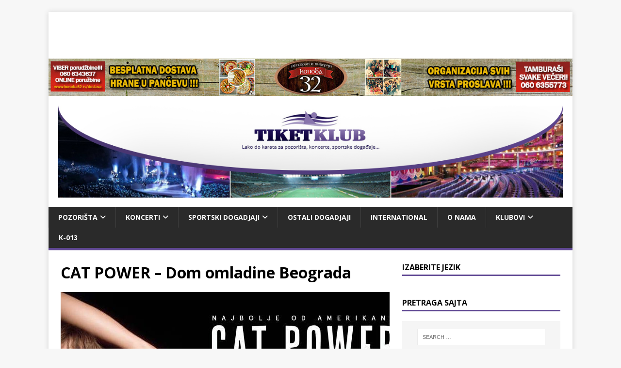

--- FILE ---
content_type: text/html; charset=UTF-8
request_url: https://www.tiketklub.com/koncerti/dom-omladine/cat-power-dom-omladine-beograda/
body_size: 13158
content:
<!DOCTYPE html>
<html class="no-js" lang="en-US">
<head>
<meta charset="UTF-8">
<meta name="viewport" content="width=device-width, initial-scale=1.0">
<link rel="profile" href="https://gmpg.org/xfn/11" />

<title>CAT POWER &#8211; Dom omladine Beograda</title>
<meta name='robots' content='max-image-preview:large' />
	<style>img:is([sizes="auto" i], [sizes^="auto," i]) { contain-intrinsic-size: 3000px 1500px }</style>
	<link rel='dns-prefetch' href='//fonts.googleapis.com' />
<link rel="alternate" type="application/rss+xml" title=" &raquo; Feed" href="https://www.tiketklub.com/feed/" />
<script type="text/javascript">
/* <![CDATA[ */
window._wpemojiSettings = {"baseUrl":"https:\/\/s.w.org\/images\/core\/emoji\/16.0.1\/72x72\/","ext":".png","svgUrl":"https:\/\/s.w.org\/images\/core\/emoji\/16.0.1\/svg\/","svgExt":".svg","source":{"concatemoji":"https:\/\/www.tiketklub.com\/wp-includes\/js\/wp-emoji-release.min.js?ver=d6dcbf41e12b1789bd4f9b678a9d797f"}};
/*! This file is auto-generated */
!function(s,n){var o,i,e;function c(e){try{var t={supportTests:e,timestamp:(new Date).valueOf()};sessionStorage.setItem(o,JSON.stringify(t))}catch(e){}}function p(e,t,n){e.clearRect(0,0,e.canvas.width,e.canvas.height),e.fillText(t,0,0);var t=new Uint32Array(e.getImageData(0,0,e.canvas.width,e.canvas.height).data),a=(e.clearRect(0,0,e.canvas.width,e.canvas.height),e.fillText(n,0,0),new Uint32Array(e.getImageData(0,0,e.canvas.width,e.canvas.height).data));return t.every(function(e,t){return e===a[t]})}function u(e,t){e.clearRect(0,0,e.canvas.width,e.canvas.height),e.fillText(t,0,0);for(var n=e.getImageData(16,16,1,1),a=0;a<n.data.length;a++)if(0!==n.data[a])return!1;return!0}function f(e,t,n,a){switch(t){case"flag":return n(e,"\ud83c\udff3\ufe0f\u200d\u26a7\ufe0f","\ud83c\udff3\ufe0f\u200b\u26a7\ufe0f")?!1:!n(e,"\ud83c\udde8\ud83c\uddf6","\ud83c\udde8\u200b\ud83c\uddf6")&&!n(e,"\ud83c\udff4\udb40\udc67\udb40\udc62\udb40\udc65\udb40\udc6e\udb40\udc67\udb40\udc7f","\ud83c\udff4\u200b\udb40\udc67\u200b\udb40\udc62\u200b\udb40\udc65\u200b\udb40\udc6e\u200b\udb40\udc67\u200b\udb40\udc7f");case"emoji":return!a(e,"\ud83e\udedf")}return!1}function g(e,t,n,a){var r="undefined"!=typeof WorkerGlobalScope&&self instanceof WorkerGlobalScope?new OffscreenCanvas(300,150):s.createElement("canvas"),o=r.getContext("2d",{willReadFrequently:!0}),i=(o.textBaseline="top",o.font="600 32px Arial",{});return e.forEach(function(e){i[e]=t(o,e,n,a)}),i}function t(e){var t=s.createElement("script");t.src=e,t.defer=!0,s.head.appendChild(t)}"undefined"!=typeof Promise&&(o="wpEmojiSettingsSupports",i=["flag","emoji"],n.supports={everything:!0,everythingExceptFlag:!0},e=new Promise(function(e){s.addEventListener("DOMContentLoaded",e,{once:!0})}),new Promise(function(t){var n=function(){try{var e=JSON.parse(sessionStorage.getItem(o));if("object"==typeof e&&"number"==typeof e.timestamp&&(new Date).valueOf()<e.timestamp+604800&&"object"==typeof e.supportTests)return e.supportTests}catch(e){}return null}();if(!n){if("undefined"!=typeof Worker&&"undefined"!=typeof OffscreenCanvas&&"undefined"!=typeof URL&&URL.createObjectURL&&"undefined"!=typeof Blob)try{var e="postMessage("+g.toString()+"("+[JSON.stringify(i),f.toString(),p.toString(),u.toString()].join(",")+"));",a=new Blob([e],{type:"text/javascript"}),r=new Worker(URL.createObjectURL(a),{name:"wpTestEmojiSupports"});return void(r.onmessage=function(e){c(n=e.data),r.terminate(),t(n)})}catch(e){}c(n=g(i,f,p,u))}t(n)}).then(function(e){for(var t in e)n.supports[t]=e[t],n.supports.everything=n.supports.everything&&n.supports[t],"flag"!==t&&(n.supports.everythingExceptFlag=n.supports.everythingExceptFlag&&n.supports[t]);n.supports.everythingExceptFlag=n.supports.everythingExceptFlag&&!n.supports.flag,n.DOMReady=!1,n.readyCallback=function(){n.DOMReady=!0}}).then(function(){return e}).then(function(){var e;n.supports.everything||(n.readyCallback(),(e=n.source||{}).concatemoji?t(e.concatemoji):e.wpemoji&&e.twemoji&&(t(e.twemoji),t(e.wpemoji)))}))}((window,document),window._wpemojiSettings);
/* ]]> */
</script>
		
	<style id='wp-emoji-styles-inline-css' type='text/css'>

	img.wp-smiley, img.emoji {
		display: inline !important;
		border: none !important;
		box-shadow: none !important;
		height: 1em !important;
		width: 1em !important;
		margin: 0 0.07em !important;
		vertical-align: -0.1em !important;
		background: none !important;
		padding: 0 !important;
	}
</style>
<link rel='stylesheet' id='wp-block-library-css' href='https://www.tiketklub.com/wp-includes/css/dist/block-library/style.min.css?ver=d6dcbf41e12b1789bd4f9b678a9d797f' type='text/css' media='all' />
<style id='classic-theme-styles-inline-css' type='text/css'>
/*! This file is auto-generated */
.wp-block-button__link{color:#fff;background-color:#32373c;border-radius:9999px;box-shadow:none;text-decoration:none;padding:calc(.667em + 2px) calc(1.333em + 2px);font-size:1.125em}.wp-block-file__button{background:#32373c;color:#fff;text-decoration:none}
</style>
<style id='global-styles-inline-css' type='text/css'>
:root{--wp--preset--aspect-ratio--square: 1;--wp--preset--aspect-ratio--4-3: 4/3;--wp--preset--aspect-ratio--3-4: 3/4;--wp--preset--aspect-ratio--3-2: 3/2;--wp--preset--aspect-ratio--2-3: 2/3;--wp--preset--aspect-ratio--16-9: 16/9;--wp--preset--aspect-ratio--9-16: 9/16;--wp--preset--color--black: #000000;--wp--preset--color--cyan-bluish-gray: #abb8c3;--wp--preset--color--white: #ffffff;--wp--preset--color--pale-pink: #f78da7;--wp--preset--color--vivid-red: #cf2e2e;--wp--preset--color--luminous-vivid-orange: #ff6900;--wp--preset--color--luminous-vivid-amber: #fcb900;--wp--preset--color--light-green-cyan: #7bdcb5;--wp--preset--color--vivid-green-cyan: #00d084;--wp--preset--color--pale-cyan-blue: #8ed1fc;--wp--preset--color--vivid-cyan-blue: #0693e3;--wp--preset--color--vivid-purple: #9b51e0;--wp--preset--gradient--vivid-cyan-blue-to-vivid-purple: linear-gradient(135deg,rgba(6,147,227,1) 0%,rgb(155,81,224) 100%);--wp--preset--gradient--light-green-cyan-to-vivid-green-cyan: linear-gradient(135deg,rgb(122,220,180) 0%,rgb(0,208,130) 100%);--wp--preset--gradient--luminous-vivid-amber-to-luminous-vivid-orange: linear-gradient(135deg,rgba(252,185,0,1) 0%,rgba(255,105,0,1) 100%);--wp--preset--gradient--luminous-vivid-orange-to-vivid-red: linear-gradient(135deg,rgba(255,105,0,1) 0%,rgb(207,46,46) 100%);--wp--preset--gradient--very-light-gray-to-cyan-bluish-gray: linear-gradient(135deg,rgb(238,238,238) 0%,rgb(169,184,195) 100%);--wp--preset--gradient--cool-to-warm-spectrum: linear-gradient(135deg,rgb(74,234,220) 0%,rgb(151,120,209) 20%,rgb(207,42,186) 40%,rgb(238,44,130) 60%,rgb(251,105,98) 80%,rgb(254,248,76) 100%);--wp--preset--gradient--blush-light-purple: linear-gradient(135deg,rgb(255,206,236) 0%,rgb(152,150,240) 100%);--wp--preset--gradient--blush-bordeaux: linear-gradient(135deg,rgb(254,205,165) 0%,rgb(254,45,45) 50%,rgb(107,0,62) 100%);--wp--preset--gradient--luminous-dusk: linear-gradient(135deg,rgb(255,203,112) 0%,rgb(199,81,192) 50%,rgb(65,88,208) 100%);--wp--preset--gradient--pale-ocean: linear-gradient(135deg,rgb(255,245,203) 0%,rgb(182,227,212) 50%,rgb(51,167,181) 100%);--wp--preset--gradient--electric-grass: linear-gradient(135deg,rgb(202,248,128) 0%,rgb(113,206,126) 100%);--wp--preset--gradient--midnight: linear-gradient(135deg,rgb(2,3,129) 0%,rgb(40,116,252) 100%);--wp--preset--font-size--small: 13px;--wp--preset--font-size--medium: 20px;--wp--preset--font-size--large: 36px;--wp--preset--font-size--x-large: 42px;--wp--preset--spacing--20: 0.44rem;--wp--preset--spacing--30: 0.67rem;--wp--preset--spacing--40: 1rem;--wp--preset--spacing--50: 1.5rem;--wp--preset--spacing--60: 2.25rem;--wp--preset--spacing--70: 3.38rem;--wp--preset--spacing--80: 5.06rem;--wp--preset--shadow--natural: 6px 6px 9px rgba(0, 0, 0, 0.2);--wp--preset--shadow--deep: 12px 12px 50px rgba(0, 0, 0, 0.4);--wp--preset--shadow--sharp: 6px 6px 0px rgba(0, 0, 0, 0.2);--wp--preset--shadow--outlined: 6px 6px 0px -3px rgba(255, 255, 255, 1), 6px 6px rgba(0, 0, 0, 1);--wp--preset--shadow--crisp: 6px 6px 0px rgba(0, 0, 0, 1);}:where(.is-layout-flex){gap: 0.5em;}:where(.is-layout-grid){gap: 0.5em;}body .is-layout-flex{display: flex;}.is-layout-flex{flex-wrap: wrap;align-items: center;}.is-layout-flex > :is(*, div){margin: 0;}body .is-layout-grid{display: grid;}.is-layout-grid > :is(*, div){margin: 0;}:where(.wp-block-columns.is-layout-flex){gap: 2em;}:where(.wp-block-columns.is-layout-grid){gap: 2em;}:where(.wp-block-post-template.is-layout-flex){gap: 1.25em;}:where(.wp-block-post-template.is-layout-grid){gap: 1.25em;}.has-black-color{color: var(--wp--preset--color--black) !important;}.has-cyan-bluish-gray-color{color: var(--wp--preset--color--cyan-bluish-gray) !important;}.has-white-color{color: var(--wp--preset--color--white) !important;}.has-pale-pink-color{color: var(--wp--preset--color--pale-pink) !important;}.has-vivid-red-color{color: var(--wp--preset--color--vivid-red) !important;}.has-luminous-vivid-orange-color{color: var(--wp--preset--color--luminous-vivid-orange) !important;}.has-luminous-vivid-amber-color{color: var(--wp--preset--color--luminous-vivid-amber) !important;}.has-light-green-cyan-color{color: var(--wp--preset--color--light-green-cyan) !important;}.has-vivid-green-cyan-color{color: var(--wp--preset--color--vivid-green-cyan) !important;}.has-pale-cyan-blue-color{color: var(--wp--preset--color--pale-cyan-blue) !important;}.has-vivid-cyan-blue-color{color: var(--wp--preset--color--vivid-cyan-blue) !important;}.has-vivid-purple-color{color: var(--wp--preset--color--vivid-purple) !important;}.has-black-background-color{background-color: var(--wp--preset--color--black) !important;}.has-cyan-bluish-gray-background-color{background-color: var(--wp--preset--color--cyan-bluish-gray) !important;}.has-white-background-color{background-color: var(--wp--preset--color--white) !important;}.has-pale-pink-background-color{background-color: var(--wp--preset--color--pale-pink) !important;}.has-vivid-red-background-color{background-color: var(--wp--preset--color--vivid-red) !important;}.has-luminous-vivid-orange-background-color{background-color: var(--wp--preset--color--luminous-vivid-orange) !important;}.has-luminous-vivid-amber-background-color{background-color: var(--wp--preset--color--luminous-vivid-amber) !important;}.has-light-green-cyan-background-color{background-color: var(--wp--preset--color--light-green-cyan) !important;}.has-vivid-green-cyan-background-color{background-color: var(--wp--preset--color--vivid-green-cyan) !important;}.has-pale-cyan-blue-background-color{background-color: var(--wp--preset--color--pale-cyan-blue) !important;}.has-vivid-cyan-blue-background-color{background-color: var(--wp--preset--color--vivid-cyan-blue) !important;}.has-vivid-purple-background-color{background-color: var(--wp--preset--color--vivid-purple) !important;}.has-black-border-color{border-color: var(--wp--preset--color--black) !important;}.has-cyan-bluish-gray-border-color{border-color: var(--wp--preset--color--cyan-bluish-gray) !important;}.has-white-border-color{border-color: var(--wp--preset--color--white) !important;}.has-pale-pink-border-color{border-color: var(--wp--preset--color--pale-pink) !important;}.has-vivid-red-border-color{border-color: var(--wp--preset--color--vivid-red) !important;}.has-luminous-vivid-orange-border-color{border-color: var(--wp--preset--color--luminous-vivid-orange) !important;}.has-luminous-vivid-amber-border-color{border-color: var(--wp--preset--color--luminous-vivid-amber) !important;}.has-light-green-cyan-border-color{border-color: var(--wp--preset--color--light-green-cyan) !important;}.has-vivid-green-cyan-border-color{border-color: var(--wp--preset--color--vivid-green-cyan) !important;}.has-pale-cyan-blue-border-color{border-color: var(--wp--preset--color--pale-cyan-blue) !important;}.has-vivid-cyan-blue-border-color{border-color: var(--wp--preset--color--vivid-cyan-blue) !important;}.has-vivid-purple-border-color{border-color: var(--wp--preset--color--vivid-purple) !important;}.has-vivid-cyan-blue-to-vivid-purple-gradient-background{background: var(--wp--preset--gradient--vivid-cyan-blue-to-vivid-purple) !important;}.has-light-green-cyan-to-vivid-green-cyan-gradient-background{background: var(--wp--preset--gradient--light-green-cyan-to-vivid-green-cyan) !important;}.has-luminous-vivid-amber-to-luminous-vivid-orange-gradient-background{background: var(--wp--preset--gradient--luminous-vivid-amber-to-luminous-vivid-orange) !important;}.has-luminous-vivid-orange-to-vivid-red-gradient-background{background: var(--wp--preset--gradient--luminous-vivid-orange-to-vivid-red) !important;}.has-very-light-gray-to-cyan-bluish-gray-gradient-background{background: var(--wp--preset--gradient--very-light-gray-to-cyan-bluish-gray) !important;}.has-cool-to-warm-spectrum-gradient-background{background: var(--wp--preset--gradient--cool-to-warm-spectrum) !important;}.has-blush-light-purple-gradient-background{background: var(--wp--preset--gradient--blush-light-purple) !important;}.has-blush-bordeaux-gradient-background{background: var(--wp--preset--gradient--blush-bordeaux) !important;}.has-luminous-dusk-gradient-background{background: var(--wp--preset--gradient--luminous-dusk) !important;}.has-pale-ocean-gradient-background{background: var(--wp--preset--gradient--pale-ocean) !important;}.has-electric-grass-gradient-background{background: var(--wp--preset--gradient--electric-grass) !important;}.has-midnight-gradient-background{background: var(--wp--preset--gradient--midnight) !important;}.has-small-font-size{font-size: var(--wp--preset--font-size--small) !important;}.has-medium-font-size{font-size: var(--wp--preset--font-size--medium) !important;}.has-large-font-size{font-size: var(--wp--preset--font-size--large) !important;}.has-x-large-font-size{font-size: var(--wp--preset--font-size--x-large) !important;}
:where(.wp-block-post-template.is-layout-flex){gap: 1.25em;}:where(.wp-block-post-template.is-layout-grid){gap: 1.25em;}
:where(.wp-block-columns.is-layout-flex){gap: 2em;}:where(.wp-block-columns.is-layout-grid){gap: 2em;}
:root :where(.wp-block-pullquote){font-size: 1.5em;line-height: 1.6;}
</style>
<link rel='stylesheet' id='contact-form-7-css' href='https://www.tiketklub.com/wp-content/plugins/contact-form-7/includes/css/styles.css?ver=6.1.1' type='text/css' media='all' />
<link rel='stylesheet' id='mh-magazine-lite-css' href='https://www.tiketklub.com/wp-content/themes/mh-magazine-lite/style.css?ver=d6dcbf41e12b1789bd4f9b678a9d797f' type='text/css' media='all' />
<link rel='stylesheet' id='bootstrap-customized-css' href='https://www.tiketklub.com/wp-content/themes/tiketklub/css/bootstrap-customized-grid-only.css?ver=d6dcbf41e12b1789bd4f9b678a9d797f' type='text/css' media='all' />
<link rel='stylesheet' id='child-style-css' href='https://www.tiketklub.com/wp-content/themes/tiketklub/style.css?ver=1.0.0' type='text/css' media='all' />
<link rel='stylesheet' id='mh-google-fonts-css' href='https://fonts.googleapis.com/css?family=Open+Sans:400,400italic,700,600' type='text/css' media='all' />
<link rel='stylesheet' id='mh-font-awesome-css' href='https://www.tiketklub.com/wp-content/themes/mh-magazine-lite/includes/font-awesome.min.css' type='text/css' media='all' />
<link rel='stylesheet' id='wp-paginate-css' href='https://www.tiketklub.com/wp-content/plugins/wp-paginate/css/wp-paginate.css?ver=2.2.4' type='text/css' media='screen' />
<script type="text/javascript" src="https://www.tiketklub.com/wp-includes/js/jquery/jquery.min.js?ver=3.7.1" id="jquery-core-js"></script>
<script type="text/javascript" src="https://www.tiketklub.com/wp-includes/js/jquery/jquery-migrate.min.js?ver=3.4.1" id="jquery-migrate-js"></script>
<script type="text/javascript" id="mh-scripts-js-extra">
/* <![CDATA[ */
var mh_magazine = {"text":{"toggle_menu":"Toggle Menu"}};
/* ]]> */
</script>
<script type="text/javascript" src="https://www.tiketklub.com/wp-content/themes/mh-magazine-lite/js/scripts.js?ver=2.10.0" id="mh-scripts-js"></script>
<link rel="https://api.w.org/" href="https://www.tiketklub.com/wp-json/" /><link rel="alternate" title="JSON" type="application/json" href="https://www.tiketklub.com/wp-json/wp/v2/posts/18093" /><link rel="canonical" href="https://www.tiketklub.com/koncerti/dom-omladine/cat-power-dom-omladine-beograda/" />
<link rel="alternate" title="oEmbed (JSON)" type="application/json+oembed" href="https://www.tiketklub.com/wp-json/oembed/1.0/embed?url=https%3A%2F%2Fwww.tiketklub.com%2Fkoncerti%2Fdom-omladine%2Fcat-power-dom-omladine-beograda%2F" />
<link rel="alternate" title="oEmbed (XML)" type="text/xml+oembed" href="https://www.tiketklub.com/wp-json/oembed/1.0/embed?url=https%3A%2F%2Fwww.tiketklub.com%2Fkoncerti%2Fdom-omladine%2Fcat-power-dom-omladine-beograda%2F&#038;format=xml" />

		<!-- GA Google Analytics @ https://m0n.co/ga -->
		<script type="text/javascript">
			var _gaq = _gaq || [];
			_gaq.push(['_setAccount', 'UA-18165066-4']);
			_gaq.push(['_trackPageview']);
			(function() {
				var ga = document.createElement('script'); ga.type = 'text/javascript'; ga.async = true;
				ga.src = ('https:' == document.location.protocol ? 'https://ssl' : 'http://www') + '.google-analytics.com/ga.js';
				var s = document.getElementsByTagName('script')[0]; s.parentNode.insertBefore(ga, s);
			})();
		</script>

	<!--[if lt IE 9]>
<script src="https://www.tiketklub.com/wp-content/themes/mh-magazine-lite/js/css3-mediaqueries.js"></script>
<![endif]-->
		<style type="text/css" id="wp-custom-css">
			.banner-below-slider {
	padding:0;
}

.textwidget .row {
	margin-left: 0;
    margin-right: 0;
}		</style>
		<script async src="https://pagead2.googlesyndication.com/pagead/js/adsbygoogle.js?client=ca-pub-8633243057019605" crossorigin="anonymous"></script>
</head>
<body data-rsssl=1 id="mh-mobile" class="wp-singular post-template-default single single-post postid-18093 single-format-standard wp-custom-logo wp-theme-mh-magazine-lite wp-child-theme-tiketklub mh-right-sb" itemscope="itemscope" itemtype="http://schema.org/WebPage">
<div class="mh-container mh-container-outer">
<div class="mh-header-mobile-nav clearfix"></div>
<header class="mh-header" itemscope="itemscope" itemtype="http://schema.org/WPHeader">
	<div class="mh-container mh-container-inner mh-row clearfix">
		<div class="mh-custom-header clearfix">
        <div style="text-align: center;">
            <!-- TiketKlub - Top banner -->
            <ins class="adsbygoogle"
                style="display:inline-block;width:728px;height:90px"
                data-ad-client="ca-pub-8633243057019605"
                data-ad-slot="6966432174"></ins>
            <script>
                (adsbygoogle = window.adsbygoogle || []).push({});
            </script>
        </div>
<img class="mh-header-image" src="https://www.tiketklub.com/wp-content/uploads/2017/10/baner2017tiketklub.jpg" height="85" width="1200" usemap="#image-map" alt="" />

            <map name="image-map">
                <area target="_blank" alt="Konoba 32 - Besplatna dostava hrane u Pancevu" title="Konoba 32 - Besplatna dostava hrane u Pancevu" href="http://www.konoba32.rs/dostava" coords="0,0,327,76" shape="rect">
                <area target="_blank" alt="Restoran i picerija Konoba 32" title="Restoran i picerija Konoba 32" href="http://www.konoba32.rs" coords="757,2,330,76" shape="rect">
                <area target="_blank" alt="Konoba 32 - Proslave i ketering" title="Konoba 32 - Proslave i ketering" href="http://www.konoba32.rs/proslave-i-ketering/" coords="759,1,1080,74" shape="rect">
            </map>
            <div class="mh-site-identity">
<div class="mh-site-logo" role="banner" itemscope="itemscope" itemtype="http://schema.org/Brand">
<a href="https://www.tiketklub.com/" class="custom-logo-link" rel="home"><img width="1200" height="220" src="https://www.tiketklub.com/wp-content/uploads/2017/10/banner.jpg" class="custom-logo" alt="TiketKlub - LAKO DO KARATA ZA POZORIŠTA, KONCERTE, SPORTSKA DEŠAVANJA" decoding="async" fetchpriority="high" srcset="https://www.tiketklub.com/wp-content/uploads/2017/10/banner.jpg 1200w, https://www.tiketklub.com/wp-content/uploads/2017/10/banner-300x55.jpg 300w, https://www.tiketklub.com/wp-content/uploads/2017/10/banner-768x141.jpg 768w, https://www.tiketklub.com/wp-content/uploads/2017/10/banner-1024x188.jpg 1024w" sizes="(max-width: 1200px) 100vw, 1200px" /></a></div>
</div>
</div>
	</div>
	<div class="mobile-header-img">
		<img src="https://www.tiketklub.com/wp-content/themes/tiketklub/img/banner-mobile.jpg" alt="Tiket Klub">
	</div>
	<div class="mh-main-nav-wrap">
		<nav class="mh-navigation mh-main-nav mh-container mh-container-inner clearfix" itemscope="itemscope" itemtype="http://schema.org/SiteNavigationElement">
			<div class="menu-glavni-meni-container"><ul id="menu-glavni-meni" class="menu"><li id="menu-item-908" class="menu-item menu-item-type-taxonomy menu-item-object-category menu-item-has-children menu-item-908"><a href="https://www.tiketklub.com/pozorista/">Pozorišta</a>
<ul class="sub-menu">
	<li id="menu-item-469" class="menu-item menu-item-type-taxonomy menu-item-object-category menu-item-has-children menu-item-469"><a href="https://www.tiketklub.com/repertoar-je-ovde/">Repertoar</a>
	<ul class="sub-menu">
		<li id="menu-item-25124" class="menu-item menu-item-type-taxonomy menu-item-object-category menu-item-25124"><a href="https://www.tiketklub.com/repertoar-je-ovde/teatar-na-brdu/">Teatar na Brdu</a></li>
		<li id="menu-item-581" class="menu-item menu-item-type-taxonomy menu-item-object-category menu-item-581"><a href="https://www.tiketklub.com/repertoar-je-ovde/dvorana-doma-sindikata-repertoar-je-ovde/">Dvorana doma sindikata &#8211; Mts dvorana</a></li>
		<li id="menu-item-479" class="menu-item menu-item-type-taxonomy menu-item-object-category menu-item-479"><a href="https://www.tiketklub.com/repertoar-je-ovde/narodno-pozoriste/">Narodno pozorište</a></li>
		<li id="menu-item-470" class="menu-item menu-item-type-taxonomy menu-item-object-category menu-item-470"><a href="https://www.tiketklub.com/repertoar-je-ovde/atelje-212/">Atelje 212</a></li>
		<li id="menu-item-476" class="menu-item menu-item-type-taxonomy menu-item-object-category menu-item-476"><a href="https://www.tiketklub.com/repertoar-je-ovde/jugoslovensko-dramsko-pozoriste/">Jugoslovensko dramsko pozorište</a></li>
		<li id="menu-item-485" class="menu-item menu-item-type-taxonomy menu-item-object-category menu-item-485"><a href="https://www.tiketklub.com/repertoar-je-ovde/zvezdara-teatar/">Zvezdara teatar</a></li>
		<li id="menu-item-471" class="menu-item menu-item-type-taxonomy menu-item-object-category menu-item-471"><a href="https://www.tiketklub.com/repertoar-je-ovde/beogradsko-dramsko-pozoriste/">Beogradsko dramsko pozorište</a></li>
		<li id="menu-item-474" class="menu-item menu-item-type-taxonomy menu-item-object-category menu-item-474"><a href="https://www.tiketklub.com/repertoar-je-ovde/bosko-buha/">Boško Buha</a></li>
		<li id="menu-item-2656" class="menu-item menu-item-type-taxonomy menu-item-object-category menu-item-2656"><a href="https://www.tiketklub.com/repertoar-je-ovde/akademija-28/">AKADEMIJA 28</a></li>
		<li id="menu-item-477" class="menu-item menu-item-type-taxonomy menu-item-object-category menu-item-477"><a href="https://www.tiketklub.com/repertoar-je-ovde/madlenianum/">Madlenianum</a></li>
		<li id="menu-item-38238" class="menu-item menu-item-type-taxonomy menu-item-object-category menu-item-38238"><a href="https://www.tiketklub.com/repertoar-je-ovde/odeon-teatar/">Odeon teatar</a></li>
		<li id="menu-item-482" class="menu-item menu-item-type-taxonomy menu-item-object-category menu-item-482"><a href="https://www.tiketklub.com/repertoar-je-ovde/slavija/">Slavija</a></li>
		<li id="menu-item-27275" class="menu-item menu-item-type-taxonomy menu-item-object-category menu-item-27275"><a href="https://www.tiketklub.com/repertoar-je-ovde/dorcol-platz-repertoar-je-ovde/">Dorćol platz</a></li>
		<li id="menu-item-472" class="menu-item menu-item-type-taxonomy menu-item-object-category menu-item-472"><a href="https://www.tiketklub.com/repertoar-je-ovde/bitef-teatar/">Bitef teatar</a></li>
		<li id="menu-item-484" class="menu-item menu-item-type-taxonomy menu-item-object-category menu-item-484"><a href="https://www.tiketklub.com/repertoar-je-ovde/vuk-karadzic/">Vuk Karadžić</a></li>
		<li id="menu-item-836" class="menu-item menu-item-type-taxonomy menu-item-object-category menu-item-836"><a href="https://www.tiketklub.com/repertoar-je-ovde/dom-omladine-repertoar-je-ovde/">Dom omladine</a></li>
		<li id="menu-item-29644" class="menu-item menu-item-type-taxonomy menu-item-object-category menu-item-29644"><a href="https://www.tiketklub.com/repertoar-je-ovde/kpgt-repertoar-je-ovde/">Kpgt</a></li>
		<li id="menu-item-27822" class="menu-item menu-item-type-taxonomy menu-item-object-category menu-item-27822"><a href="https://www.tiketklub.com/repertoar-je-ovde/dusko-radovic/">Duško Radović</a></li>
		<li id="menu-item-27821" class="menu-item menu-item-type-taxonomy menu-item-object-category menu-item-27821"><a href="https://www.tiketklub.com/repertoar-je-ovde/pinokio/">Pinokio</a></li>
		<li id="menu-item-481" class="menu-item menu-item-type-taxonomy menu-item-object-category menu-item-481"><a href="https://www.tiketklub.com/repertoar-je-ovde/pozoriste-na-terazijama/">Pozorište na Terazijama</a></li>
		<li id="menu-item-25146" class="menu-item menu-item-type-taxonomy menu-item-object-category menu-item-25146"><a href="https://www.tiketklub.com/repertoar-je-ovde/pozoriste-lutaka-pinokio-repertoar-je-ovde/">Pozorište lutaka Pinokio</a></li>
		<li id="menu-item-26168" class="menu-item menu-item-type-taxonomy menu-item-object-category menu-item-26168"><a href="https://www.tiketklub.com/repertoar-je-ovde/puz-pozoriste/">Puž pozorište</a></li>
		<li id="menu-item-28078" class="menu-item menu-item-type-taxonomy menu-item-object-category menu-item-28078"><a href="https://www.tiketklub.com/repertoar-je-ovde/dom-kulture-studentski-grad/">Dom kulture Studentski grad</a></li>
		<li id="menu-item-27220" class="menu-item menu-item-type-taxonomy menu-item-object-category menu-item-27220"><a href="https://www.tiketklub.com/repertoar-je-ovde/tasmajdan-letnja-pozorinica/">Tašmajdan &#8211; letnja pozorinica</a></li>
		<li id="menu-item-27507" class="menu-item menu-item-type-taxonomy menu-item-object-category menu-item-27507"><a href="https://www.tiketklub.com/repertoar-je-ovde/gardos/">Gardoš</a></li>
		<li id="menu-item-27449" class="menu-item menu-item-type-taxonomy menu-item-object-category menu-item-27449"><a href="https://www.tiketklub.com/repertoar-je-ovde/pozoriste-dvoriste-bozidarac/">Pozorište Dvorište &#8211; Božidarac</a></li>
		<li id="menu-item-25862" class="menu-item menu-item-type-taxonomy menu-item-object-category menu-item-25862"><a href="https://www.tiketklub.com/repertoar-je-ovde/palic-letnja-pozornica-repertoar-je-ovde/">Palić &#8211; Letnja pozornica</a></li>
		<li id="menu-item-29204" class="menu-item menu-item-type-taxonomy menu-item-object-category menu-item-29204"><a href="https://www.tiketklub.com/repertoar-je-ovde/pozoriste-teatrijum/">Pozorište Teatrijum</a></li>
		<li id="menu-item-11807" class="menu-item menu-item-type-taxonomy menu-item-object-category menu-item-11807"><a href="https://www.tiketklub.com/repertoar-je-ovde/le-studio/">Le Studio</a></li>
		<li id="menu-item-5990" class="menu-item menu-item-type-taxonomy menu-item-object-category menu-item-5990"><a href="https://www.tiketklub.com/repertoar-je-ovde/palas-sumadija/">Palas Šumadija</a></li>
		<li id="menu-item-5643" class="menu-item menu-item-type-taxonomy menu-item-object-category menu-item-5643"><a href="https://www.tiketklub.com/repertoar-je-ovde/stamenkovic-palilula/">UK Palilula</a></li>
		<li id="menu-item-586" class="menu-item menu-item-type-taxonomy menu-item-object-category menu-item-586"><a href="https://www.tiketklub.com/repertoar-je-ovde/dom-vojske-pancevo/">Dom vojske Pančevo</a></li>
		<li id="menu-item-600" class="menu-item menu-item-type-taxonomy menu-item-object-category menu-item-600"><a href="https://www.tiketklub.com/repertoar-je-ovde/dom-kulture-pancevo/">Dom kulture Pančevo</a></li>
	</ul>
</li>
	<li id="menu-item-909" class="menu-item menu-item-type-taxonomy menu-item-object-category menu-item-has-children menu-item-909"><a href="https://www.tiketklub.com/pozorista/predstave/">Predstave</a>
	<ul class="sub-menu">
		<li id="menu-item-913" class="menu-item menu-item-type-taxonomy menu-item-object-category menu-item-913"><a href="https://www.tiketklub.com/pozorista/predstave/atelje212/">Atelje212</a></li>
		<li id="menu-item-910" class="menu-item menu-item-type-taxonomy menu-item-object-category menu-item-910"><a href="https://www.tiketklub.com/pozorista/predstave/pozoriste-na-terazijama-predstave/">Pozorište na Terazijama</a></li>
		<li id="menu-item-911" class="menu-item menu-item-type-taxonomy menu-item-object-category menu-item-911"><a href="https://www.tiketklub.com/pozorista/predstave/jugoslovensko-dramsko-pozoriste-predstave/">Jugoslovensko dramsko pozorište</a></li>
		<li id="menu-item-912" class="menu-item menu-item-type-taxonomy menu-item-object-category menu-item-912"><a href="https://www.tiketklub.com/pozorista/predstave/bojan-stupica-predstave/">Bojan Stupica</a></li>
		<li id="menu-item-922" class="menu-item menu-item-type-taxonomy menu-item-object-category menu-item-922"><a href="https://www.tiketklub.com/pozorista/predstave/madlenianum-predstave/">Madlenianum</a></li>
		<li id="menu-item-914" class="menu-item menu-item-type-taxonomy menu-item-object-category menu-item-914"><a href="https://www.tiketklub.com/pozorista/predstave/beogradsko-dramsko-pozoriste-predstave/">Beogradsko dramsko pozorište</a></li>
		<li id="menu-item-915" class="menu-item menu-item-type-taxonomy menu-item-object-category menu-item-915"><a href="https://www.tiketklub.com/pozorista/predstave/vuk-karadzic-predstave/">Vuk Karadzić</a></li>
		<li id="menu-item-916" class="menu-item menu-item-type-taxonomy menu-item-object-category menu-item-916"><a href="https://www.tiketklub.com/pozorista/predstave/zvezdara-teatar-predstave/">Zvezdara teatar</a></li>
		<li id="menu-item-917" class="menu-item menu-item-type-taxonomy menu-item-object-category menu-item-917"><a href="https://www.tiketklub.com/pozorista/predstave/slavija-predstave/">Slavija</a></li>
		<li id="menu-item-918" class="menu-item menu-item-type-taxonomy menu-item-object-category menu-item-918"><a href="https://www.tiketklub.com/pozorista/predstave/bosko-buha-predstave/">Boško Buha</a></li>
		<li id="menu-item-7668" class="menu-item menu-item-type-taxonomy menu-item-object-category menu-item-7668"><a href="https://www.tiketklub.com/pozorista/predstave/narodno-pozoriste-predstave/">Narodno pozorište</a></li>
		<li id="menu-item-919" class="menu-item menu-item-type-taxonomy menu-item-object-category menu-item-919"><a href="https://www.tiketklub.com/pozorista/predstave/dvorana-doma-sindikata-predstave-kombank-dvorana/">Dvorana doma sindikata &#8211; Mts dvorana</a></li>
		<li id="menu-item-38237" class="menu-item menu-item-type-taxonomy menu-item-object-category menu-item-38237"><a href="https://www.tiketklub.com/repertoar-je-ovde/odeon/">Odeon</a></li>
		<li id="menu-item-11806" class="menu-item menu-item-type-taxonomy menu-item-object-category menu-item-11806"><a href="https://www.tiketklub.com/pozorista/predstave/le-studio-predstave/">Le Studio</a></li>
		<li id="menu-item-920" class="menu-item menu-item-type-taxonomy menu-item-object-category menu-item-920"><a href="https://www.tiketklub.com/pozorista/predstave/dom-omladine-predstave/">Dom omladine</a></li>
		<li id="menu-item-921" class="menu-item menu-item-type-taxonomy menu-item-object-category menu-item-921"><a href="https://www.tiketklub.com/pozorista/predstave/bitef-teatar-predstave/">Bitef teatar</a></li>
		<li id="menu-item-5694" class="menu-item menu-item-type-taxonomy menu-item-object-category menu-item-5694"><a href="https://www.tiketklub.com/pozorista/predstave/stamenkovic-palilula-predstave/">UK Palilula</a></li>
	</ul>
</li>
	<li id="menu-item-488" class="menu-item menu-item-type-taxonomy menu-item-object-category menu-item-has-children menu-item-488"><a href="https://www.tiketklub.com/pozorista/o-pozoristima/">O pozorištima</a>
	<ul class="sub-menu">
		<li id="menu-item-499" class="menu-item menu-item-type-taxonomy menu-item-object-category menu-item-499"><a href="https://www.tiketklub.com/pozorista/o-pozoristima/pozoriste-na-terazijama-o-pozoristima/">Pozorište na Terazijama</a></li>
		<li id="menu-item-489" class="menu-item menu-item-type-taxonomy menu-item-object-category menu-item-489"><a href="https://www.tiketklub.com/pozorista/o-pozoristima/atelje-212-o-pozoristima/">Atelje 212</a></li>
		<li id="menu-item-495" class="menu-item menu-item-type-taxonomy menu-item-object-category menu-item-495"><a href="https://www.tiketklub.com/pozorista/o-pozoristima/jugoslovensko-dramsko/">Jugoslovensko dramsko pozorište</a></li>
		<li id="menu-item-496" class="menu-item menu-item-type-taxonomy menu-item-object-category menu-item-496"><a href="https://www.tiketklub.com/pozorista/o-pozoristima/madlenianum-o-pozoristima/">Madlenianum</a></li>
		<li id="menu-item-490" class="menu-item menu-item-type-taxonomy menu-item-object-category menu-item-490"><a href="https://www.tiketklub.com/pozorista/o-pozoristima/beogradsko-dramsko/">Beogradsko dramsko pozorište</a></li>
		<li id="menu-item-503" class="menu-item menu-item-type-taxonomy menu-item-object-category menu-item-503"><a href="https://www.tiketklub.com/pozorista/o-pozoristima/zvezdara-teatar-o-pozoristima/">Zvezdara teatar</a></li>
		<li id="menu-item-502" class="menu-item menu-item-type-taxonomy menu-item-object-category menu-item-502"><a href="https://www.tiketklub.com/pozorista/o-pozoristima/vuk-karadzic-o-pozoristima/">Vuk Karadžić</a></li>
		<li id="menu-item-493" class="menu-item menu-item-type-taxonomy menu-item-object-category menu-item-493"><a href="https://www.tiketklub.com/pozorista/o-pozoristima/bosko-buha-o-pozoristima/">Boško Buha</a></li>
		<li id="menu-item-500" class="menu-item menu-item-type-taxonomy menu-item-object-category menu-item-500"><a href="https://www.tiketklub.com/pozorista/o-pozoristima/slavija-o-pozoristima/">Slavija</a></li>
		<li id="menu-item-497" class="menu-item menu-item-type-taxonomy menu-item-object-category menu-item-497"><a href="https://www.tiketklub.com/pozorista/o-pozoristima/narodno-pozoriste-o-pozoristima/">Narodno pozorište</a></li>
		<li id="menu-item-38242" class="menu-item menu-item-type-taxonomy menu-item-object-category menu-item-38242"><a href="https://www.tiketklub.com/repertoar-je-ovde/odeon-teatar/">Odeon teatar</a></li>
		<li id="menu-item-491" class="menu-item menu-item-type-taxonomy menu-item-object-category menu-item-491"><a href="https://www.tiketklub.com/pozorista/o-pozoristima/bitef-teatar-o-pozoristima/">Bitef teatar</a></li>
		<li id="menu-item-696" class="menu-item menu-item-type-taxonomy menu-item-object-category menu-item-696"><a href="https://www.tiketklub.com/pozorista/o-pozoristima/dom-kulture-pancevo-o-pozoristima/">Dom kulture Pančevo</a></li>
		<li id="menu-item-494" class="menu-item menu-item-type-taxonomy menu-item-object-category menu-item-494"><a href="https://www.tiketklub.com/pozorista/o-pozoristima/dadov-o-pozoristima/">Dadov</a></li>
		<li id="menu-item-501" class="menu-item menu-item-type-taxonomy menu-item-object-category menu-item-501"><a href="https://www.tiketklub.com/pozorista/o-pozoristima/teatar-78-o-pozoristima/">Teatar 78</a></li>
		<li id="menu-item-498" class="menu-item menu-item-type-taxonomy menu-item-object-category menu-item-498"><a href="https://www.tiketklub.com/pozorista/o-pozoristima/pozoristance-puz-o-pozoristima/">Pozorištance Puž</a></li>
		<li id="menu-item-690" class="menu-item menu-item-type-taxonomy menu-item-object-category menu-item-690"><a href="https://www.tiketklub.com/pozorista/o-pozoristima/pan-teatar/">Pan teatar</a></li>
		<li id="menu-item-704" class="menu-item menu-item-type-taxonomy menu-item-object-category menu-item-704"><a href="https://www.tiketklub.com/pozorista/o-pozoristima/pozoriste-lutaka-pinokio/">Pozorište lutaka Pinokio</a></li>
	</ul>
</li>
	<li id="menu-item-507" class="menu-item menu-item-type-taxonomy menu-item-object-category menu-item-507"><a href="https://www.tiketklub.com/umetnici/">Umetnici</a></li>
</ul>
</li>
<li id="menu-item-504" class="menu-item menu-item-type-taxonomy menu-item-object-category current-post-ancestor menu-item-has-children menu-item-504"><a href="https://www.tiketklub.com/koncerti/">Koncerti</a>
<ul class="sub-menu">
	<li id="menu-item-505" class="menu-item menu-item-type-taxonomy menu-item-object-category menu-item-505"><a href="https://www.tiketklub.com/koncerti/beogradska-arena-stark-arena/">Beogradska Arena &#8211; Štark arena</a></li>
	<li id="menu-item-506" class="menu-item menu-item-type-taxonomy menu-item-object-category menu-item-506"><a href="https://www.tiketklub.com/koncerti/sava-centar/">Sava Centar</a></li>
	<li id="menu-item-9366" class="menu-item menu-item-type-taxonomy menu-item-object-category menu-item-9366"><a href="https://www.tiketklub.com/koncerti/hala-pionir-koncerti/">Hala Pionir</a></li>
	<li id="menu-item-513" class="menu-item menu-item-type-taxonomy menu-item-object-category menu-item-513"><a href="https://www.tiketklub.com/koncerti/dvorana-doma-sindikata-kombank-dvorana/">Dvorana doma sindikata &#8211; Mts dvorana</a></li>
	<li id="menu-item-514" class="menu-item menu-item-type-taxonomy menu-item-object-category menu-item-514"><a href="https://www.tiketklub.com/koncerti/hala-sportova-novi-beograd-koncerti-ranko-zeravica/">Hala sportova Novi Beograd &#8211; Ranko Žeravica</a></li>
	<li id="menu-item-17575" class="menu-item menu-item-type-taxonomy menu-item-object-category menu-item-17575"><a href="https://www.tiketklub.com/koncerti/tasmajdan/">Tašmajdan</a></li>
	<li id="menu-item-512" class="menu-item menu-item-type-taxonomy menu-item-object-category current-post-ancestor current-menu-parent current-post-parent menu-item-512"><a href="https://www.tiketklub.com/koncerti/dom-omladine/">Dom omladine</a></li>
	<li id="menu-item-515" class="menu-item menu-item-type-taxonomy menu-item-object-category menu-item-515"><a href="https://www.tiketklub.com/koncerti/skc/">SKC</a></li>
	<li id="menu-item-4117" class="menu-item menu-item-type-taxonomy menu-item-object-category menu-item-4117"><a href="https://www.tiketklub.com/koncerti/kalemegdan-park/">Kalemegdan park</a></li>
	<li id="menu-item-516" class="menu-item menu-item-type-taxonomy menu-item-object-category menu-item-516"><a href="https://www.tiketklub.com/koncerti/usce/">Ušće</a></li>
	<li id="menu-item-2596" class="menu-item menu-item-type-taxonomy menu-item-object-category menu-item-2596"><a href="https://www.tiketklub.com/koncerti/belexpocentar/">Belexpocentar</a></li>
	<li id="menu-item-25861" class="menu-item menu-item-type-taxonomy menu-item-object-category menu-item-25861"><a href="https://www.tiketklub.com/koncerti/palic-letnja-pozornica/">Palić &#8211; Letnja pozornica</a></li>
	<li id="menu-item-23299" class="menu-item menu-item-type-taxonomy menu-item-object-category menu-item-23299"><a href="https://www.tiketklub.com/koncerti/beogradska-tvrdjava-kk-partizan/">Beogradska tvrdjava &#8211; kk Partizan</a></li>
	<li id="menu-item-4392" class="menu-item menu-item-type-taxonomy menu-item-object-category menu-item-4392"><a href="https://www.tiketklub.com/koncerti/beko-hala/">Beko hala</a></li>
	<li id="menu-item-6872" class="menu-item menu-item-type-taxonomy menu-item-object-category menu-item-6872"><a href="https://www.tiketklub.com/koncerti/marakana-koncerti/">Marakana</a></li>
	<li id="menu-item-4389" class="menu-item menu-item-type-taxonomy menu-item-object-category menu-item-4389"><a href="https://www.tiketklub.com/koncerti/spens-novi-sad/">Spens &#8211; Novi Sad</a></li>
	<li id="menu-item-585" class="menu-item menu-item-type-taxonomy menu-item-object-category menu-item-585"><a href="https://www.tiketklub.com/koncerti/dom-vojske-pancevo-koncerti/">Dom vojske Pančevo</a></li>
	<li id="menu-item-601" class="menu-item menu-item-type-taxonomy menu-item-object-category menu-item-601"><a href="https://www.tiketklub.com/koncerti/dom-kulture-pancevo-koncerti/">Dom kulture Pančevo</a></li>
</ul>
</li>
<li id="menu-item-508" class="menu-item menu-item-type-taxonomy menu-item-object-category menu-item-has-children menu-item-508"><a href="https://www.tiketklub.com/sportska-desavanja/">Sportski dogadjaji</a>
<ul class="sub-menu">
	<li id="menu-item-509" class="menu-item menu-item-type-taxonomy menu-item-object-category menu-item-509"><a href="https://www.tiketklub.com/sportska-desavanja/beogradska-arena-sportska-desavanja/">Beogradska Arena</a></li>
	<li id="menu-item-510" class="menu-item menu-item-type-taxonomy menu-item-object-category menu-item-510"><a href="https://www.tiketklub.com/sportska-desavanja/hala-pionir/">Aleksandar Nikolic</a></li>
	<li id="menu-item-517" class="menu-item menu-item-type-taxonomy menu-item-object-category menu-item-517"><a href="https://www.tiketklub.com/sportska-desavanja/hala-sportova-novi-beograd/">Hala sportova Novi Beograd</a></li>
	<li id="menu-item-7265" class="menu-item menu-item-type-taxonomy menu-item-object-category menu-item-7265"><a href="https://www.tiketklub.com/sportska-desavanja/src-banjica/">SRC Banjica</a></li>
	<li id="menu-item-4400" class="menu-item menu-item-type-taxonomy menu-item-object-category menu-item-4400"><a href="https://www.tiketklub.com/sportska-desavanja/mgm-teniski-kompleks/">MGM teniski kompleks</a></li>
	<li id="menu-item-4918" class="menu-item menu-item-type-taxonomy menu-item-object-category menu-item-4918"><a href="https://www.tiketklub.com/sportska-desavanja/spens-novi-sad-sportska-desavanja/">Spens Novi Sad</a></li>
	<li id="menu-item-4916" class="menu-item menu-item-type-taxonomy menu-item-object-category menu-item-4916"><a href="https://www.tiketklub.com/sportska-desavanja/cair-nis/">Čair Niš</a></li>
	<li id="menu-item-4917" class="menu-item menu-item-type-taxonomy menu-item-object-category menu-item-4917"><a href="https://www.tiketklub.com/sportska-desavanja/milenijum-vrsac/">Milenijum Vršac</a></li>
	<li id="menu-item-511" class="menu-item menu-item-type-taxonomy menu-item-object-category menu-item-511"><a href="https://www.tiketklub.com/sportska-desavanja/marakana/">Marakana</a></li>
	<li id="menu-item-5872" class="menu-item menu-item-type-taxonomy menu-item-object-category menu-item-5872"><a href="https://www.tiketklub.com/sportska-desavanja/jna/">JNA</a></li>
</ul>
</li>
<li id="menu-item-17657" class="menu-item menu-item-type-taxonomy menu-item-object-category menu-item-17657"><a href="https://www.tiketklub.com/ostali-dogadjaji/">Ostali dogadjaji</a></li>
<li id="menu-item-17663" class="menu-item menu-item-type-taxonomy menu-item-object-category menu-item-17663"><a href="https://www.tiketklub.com/medjunarodni-dogadjaji/">International</a></li>
<li id="menu-item-17690" class="menu-item menu-item-type-taxonomy menu-item-object-category menu-item-17690"><a href="https://www.tiketklub.com/o-nama/">O nama</a></li>
<li id="menu-item-17688" class="menu-item menu-item-type-taxonomy menu-item-object-category menu-item-has-children menu-item-17688"><a href="https://www.tiketklub.com/klubovi/">Klubovi</a>
<ul class="sub-menu">
	<li id="menu-item-24818" class="menu-item menu-item-type-taxonomy menu-item-object-category menu-item-24818"><a href="https://www.tiketklub.com/klubovi/udarnik-cafe-club-pancevo/">Udarnik Cafe Club Pančevo</a></li>
	<li id="menu-item-23302" class="menu-item menu-item-type-taxonomy menu-item-object-category menu-item-23302"><a href="https://www.tiketklub.com/klubovi/bitef-atr-cafe/">Bitef Art Cafe</a></li>
	<li id="menu-item-23298" class="menu-item menu-item-type-taxonomy menu-item-object-category menu-item-23298"><a href="https://www.tiketklub.com/klubovi/hangar-kod-luke-beograd/">Hangar kod luke Beograd</a></li>
	<li id="menu-item-23296" class="menu-item menu-item-type-taxonomy menu-item-object-category menu-item-23296"><a href="https://www.tiketklub.com/klubovi/drugstore/">Drugstore</a></li>
	<li id="menu-item-23301" class="menu-item menu-item-type-taxonomy menu-item-object-category menu-item-23301"><a href="https://www.tiketklub.com/klubovi/barutana/">Barutana</a></li>
	<li id="menu-item-23300" class="menu-item menu-item-type-taxonomy menu-item-object-category menu-item-23300"><a href="https://www.tiketklub.com/koncerti/beogradski-sajam-koncerti/">Beogradski sajam</a></li>
	<li id="menu-item-23295" class="menu-item menu-item-type-taxonomy menu-item-object-category menu-item-23295"><a href="https://www.tiketklub.com/klubovi/dorcol-platz/">Dorćol Platz</a></li>
	<li id="menu-item-23297" class="menu-item menu-item-type-taxonomy menu-item-object-category menu-item-23297"><a href="https://www.tiketklub.com/klubovi/fabrika-novi-sad/">Fabrika Novi Sad</a></li>
</ul>
</li>
<li id="menu-item-20617" class="menu-item menu-item-type-custom menu-item-object-custom menu-item-20617"><a target="_blank" href="http://www.k-013.com/">K-013</a></li>
</ul></div>		</nav>
	</div>
</header>
<div class="mh-wrapper mh-clearfix">
	<div id="main-content" class="mh-content" role="main" itemprop="mainContentOfPage"><article id="post-18093" class="post-18093 post type-post status-publish format-standard has-post-thumbnail hentry category-dom-omladine">
	<header class="entry-header clearfix"><h1 class="entry-title">CAT POWER &#8211; Dom omladine Beograda</h1>	</header>
		<div class="entry-content clearfix">
<figure class="entry-thumbnail">
<img src="https://www.tiketklub.com/wp-content/uploads/2016/08/31yz_source-678x355.jpg" alt="" title="CAT POWER - Dom omladine Beograda" />
</figure>
<p style="text-align: center;">
<h2 style="text-align: center;">CAT POWER</h2>
<p style="text-align: center;">Dom omladine Beograda</p>
<p style="text-align: center;">20:30,<abbr title="2016-09-11T20::00">Sunday, 11. Sep 2016</abbr></p>
<p style="text-align: center;">Cena: 1500 din.</p>
<p style="text-align: center;">Američka alternativna zvezda <strong>Chan Marshall</strong>, slavna pod umetničkim imenom <strong>Cat Power</strong>, predstaviće na svom prvom gostovanju u našoj zemlji program koji predstavlja presek njene cele, bogate karijere.</p>
<p style="text-align: center;"><strong>Cat Power</strong> se pojavila sredinom devedesetih kao izuzetno talentovana kantautorka čiji je jedinstven, senzualan glas, ostajao u uspomeni svakom ko bi ga jednom čuo. Njena mešavina folka, bluza i panka, sa duboko proživljenim poetskim tekstovima, impresionirala je jednako publiku, kritičare i druge muzičara. Posle nekoliko cenjenih albuma za manje nezavisne izdavače, od kojih je vrhunac “Moon Pix” (1998.), Cat Power dobija šansu da objavi izdanje za uglednu kuću Matador, projekat koji ju je doveo do globalne prepoznatljivosti: “You Are Free” (2003.). Ova impresivna kolekcija nežnih pesama, na kojoj su gostovale takve veličine kao što su Eddie Vedder (Pearl Jam) i David Grohl (Foo Fighters), ostavila je dubok utisak širom sveta, definitivno lanisrajući Cat Power kao model delikatne trubadurke za nova vremena.</p>
<p style="text-align: center;">Novi svet digitalne komunikacije kao da je tražio ovakvu preosetljivu umetnicu, da na jezik emocija prevede sve nove međuljudske nedoumice. Sledeći autorski CD, “The Greatest” (2006.) doneo je pravi trijumf kroz nove kreativne pomake, okretanje ka soul muzici i otkrivanje mnogobrojnih inspiracija koje stoje u korenu muzičkog sveta Cat Power. Konačan proboj među velika autorska imena američke muzike ovog vremena zabeležen je na izdanju “Sun” (2012.), njenom prvom koje je dospelo među deset najprodavanijih ploča na Billboard listi.</p>
<p style="text-align: center;">Chan Marshal je u međuvremenu zasluženo postala svetski prepoznatljiv alterativni <em>celebrity</em>: kao omiljena pop ličnost Karla Lagerfelda, predstavljala je Chanel nakit, jednako kao što je bila učesnik mnogih dobrotvornih akcija (posebno u okviru organizacije PETA, kao i za lečenje HIV). Glumila je u uspelim nezavisnim filmskim produkcijama, učestvovala u konceptualnim umetničkim radovima u najprestižnijim svetskim galerijama (MOMA).</p>
<p style="text-align: center;">Povrh svega, samosvojan romantični i uopšte privatni život Chan Marshall, bogati su kao i njena muzika, te su predmet priča i inspiracije za celu generaciju, posebno mladih žena kojima je Cat Power često najbolja prijateljica, uteha, i primer za ugled, na večnu temu: kako živeti život po svome.</p>
<p style="text-align: center;">Informacije i rezervacije:<br />
Mail: klubsu@yahoo.com<br />
rezervacije@tiketklub.com<br />
Kontakt tel: 065 610-43-12 i 065/366-5-222<br />
Sajt: <a href="http://l.facebook.com/l.php?u=http%3A%2F%2Fwww.tiketklub.com%2F&amp;h=5AQHMchrXAQEPafmCxg9RTFLkEU0QG9X8Se4u4OsGPQ1Wfg&amp;enc=[base64]&amp;s=1" target="_blank" rel="nofollow noopener">www.tiketklub.com</a><br />
Dostavljamo ulaznice kurirskom službom na željenu adresu za jedan dan na celoj teritoriji Republike Srbije.<br />
Ulaznice možete nabaviti preko Tiket Kluba!</p>
	</div></article><nav class="mh-post-nav mh-row mh-clearfix" itemscope="itemscope" itemtype="https://schema.org/SiteNavigationElement">
<div class="mh-col-1-2 mh-post-nav-item mh-post-nav-prev">
<a href="https://www.tiketklub.com/koncerti/dom-omladine/belgrade-saxperience-2016/" rel="prev"><img width="80" height="60" src="https://www.tiketklub.com/wp-content/uploads/2016/08/37yb_source-80x60.jpg" class="attachment-mh-magazine-lite-small size-mh-magazine-lite-small wp-post-image" alt="" decoding="async" srcset="https://www.tiketklub.com/wp-content/uploads/2016/08/37yb_source-80x60.jpg 80w, https://www.tiketklub.com/wp-content/uploads/2016/08/37yb_source-326x245.jpg 326w" sizes="(max-width: 80px) 100vw, 80px" /><span>Previous</span><p>Belgrade SAXperience 2016</p></a></div>
<div class="mh-col-1-2 mh-post-nav-item mh-post-nav-next">
<a href="https://www.tiketklub.com/koncerti/dom-omladine/belgrade-riot-fest-dom-omladine-beograda/" rel="next"><img width="80" height="60" src="https://www.tiketklub.com/wp-content/uploads/2016/08/j4gq_source-80x60.jpg" class="attachment-mh-magazine-lite-small size-mh-magazine-lite-small wp-post-image" alt="" decoding="async" srcset="https://www.tiketklub.com/wp-content/uploads/2016/08/j4gq_source-80x60.jpg 80w, https://www.tiketklub.com/wp-content/uploads/2016/08/j4gq_source-678x509.jpg 678w, https://www.tiketklub.com/wp-content/uploads/2016/08/j4gq_source-326x245.jpg 326w" sizes="(max-width: 80px) 100vw, 80px" /><span>Next</span><p>BELGRADE RIOT FEST &#8211; Dom omladine Beograda</p></a></div>
</nav>
	</div>
	<aside class="mh-widget-col-1 mh-sidebar" itemscope="itemscope" itemtype="https://schema.org/WPSideBar"><div id="text-6" class="mh-widget widget_text"><h4 class="mh-widget-title"><span class="mh-widget-title-inner">Izaberite jezik</span></h4>			<div class="textwidget"><!-- pocetak google translate -->
<div id="google_translate_element"></div><script type="text/javascript">
function googleTranslateElementInit() {
  new google.translate.TranslateElement({pageLanguage: 'sr', includedLanguages: 'de,en,es,fr,it,mk,ru,sl,sr', layout: google.translate.TranslateElement.FloatPosition.BOTTOM_RIGHT}, 'google_translate_element');
}
</script><script type="text/javascript" src="//translate.google.com/translate_a/element.js?cb=googleTranslateElementInit"></script>
<!-- kraj google translate --></div>
		</div><div id="search-3" class="mh-widget widget_search"><h4 class="mh-widget-title"><span class="mh-widget-title-inner">Pretraga sajta</span></h4><form role="search" method="get" class="search-form" action="https://www.tiketklub.com/">
				<label>
					<span class="screen-reader-text">Search for:</span>
					<input type="search" class="search-field" placeholder="Search &hellip;" value="" name="s" />
				</label>
				<input type="submit" class="search-submit" value="Search" />
			</form></div><div id="block-2" class="mh-widget widget_block">
<h2 class="wp-block-heading">Porudžbine i rezervacije</h2>
</div><div id="custom_html-18" class="widget_text mh-widget widget_custom_html"><h4 class="mh-widget-title"><span class="mh-widget-title-inner">Reklamni Prostor</span></h4><div class="textwidget custom-html-widget"><a href="https://www.facebook.com/profile.php?id=61565335723795" target="_blank"><img src="https://www.tiketklub.com/wp-content/uploads/2024/09/karate2.jpg" alt="Karate Klub Bitevic"></a></div></div><div id="block-4" class="mh-widget widget_block"><p>
<div class="wpcf7 no-js" id="wpcf7-f5697-o1" lang="en-US" dir="ltr" data-wpcf7-id="5697">
<div class="screen-reader-response"><p role="status" aria-live="polite" aria-atomic="true"></p> <ul></ul></div>
<form action="/koncerti/dom-omladine/cat-power-dom-omladine-beograda/#wpcf7-f5697-o1" method="post" class="wpcf7-form init" aria-label="Contact form" novalidate="novalidate" data-status="init">
<fieldset class="hidden-fields-container"><input type="hidden" name="_wpcf7" value="5697" /><input type="hidden" name="_wpcf7_version" value="6.1.1" /><input type="hidden" name="_wpcf7_locale" value="en_US" /><input type="hidden" name="_wpcf7_unit_tag" value="wpcf7-f5697-o1" /><input type="hidden" name="_wpcf7_container_post" value="0" /><input type="hidden" name="_wpcf7_posted_data_hash" value="" />
</fieldset>
<p>Vaše ime (obavezno)
</p>
<p><span class="wpcf7-form-control-wrap" data-name="your-name"><input size="38" maxlength="400" class="wpcf7-form-control wpcf7-text wpcf7-validates-as-required" aria-required="true" aria-invalid="false" value="" type="text" name="your-name" /></span>
</p>
<p>Vaš e-mail (obavezno)
</p>
<p><span class="wpcf7-form-control-wrap" data-name="your-email"><input size="38" maxlength="400" class="wpcf7-form-control wpcf7-email wpcf7-validates-as-required wpcf7-text wpcf7-validates-as-email" aria-required="true" aria-invalid="false" value="" type="email" name="your-email" /></span>
</p>
<p>Kontakt telefon (obavezno)
</p>
<p><span class="wpcf7-form-control-wrap" data-name="kontakt-telefon"><input size="38" maxlength="400" class="wpcf7-form-control wpcf7-text wpcf7-validates-as-required" aria-required="true" aria-invalid="false" value="" type="text" name="kontakt-telefon" /></span>
</p>
<p>Naziv događaja
</p>
<p><span class="wpcf7-form-control-wrap" data-name="your-subject"><input size="38" maxlength="400" class="wpcf7-form-control wpcf7-text" aria-invalid="false" value="" type="text" name="your-subject" /></span>
</p>
<p><br />
Broj ulaznica
</p>
<p><span class="wpcf7-form-control-wrap" data-name="text-563"><input size="38" maxlength="400" class="wpcf7-form-control wpcf7-text wpcf7-validates-as-required" aria-required="true" aria-invalid="false" value="" type="text" name="text-563" /></span>
</p>
<p>Poruka
</p>
<p><span class="wpcf7-form-control-wrap" data-name="your-message"><textarea cols="28" rows="7" maxlength="2000" class="wpcf7-form-control wpcf7-textarea" aria-invalid="false" name="your-message"></textarea></span>
</p>
<p>Upišite zbir<br />
<span class="wpcf7-form-control-wrap" data-name="quiz-494"><label><span class="wpcf7-quiz-label">7+1=?</span> <input size="40" class="wpcf7-form-control wpcf7-quiz" autocomplete="off" aria-required="true" aria-invalid="false" type="text" name="quiz-494" /></label><input type="hidden" name="_wpcf7_quiz_answer_quiz-494" value="626878b4181155a83718f1c9e700d844" /></span>
</p>
<p><input class="wpcf7-form-control wpcf7-submit has-spinner" id="poruci_kartu" type="submit" value="Poruči ulaznice" />
</p><div class="wpcf7-response-output" aria-hidden="true"></div>
</form>
</div>
</p>
</div><div id="custom_html-11" class="widget_text mh-widget widget_custom_html"><h4 class="mh-widget-title"><span class="mh-widget-title-inner">Reklamni prostor</span></h4><div class="textwidget custom-html-widget"><script async src="//pagead2.googlesyndication.com/pagead/js/adsbygoogle.js"></script>
<!-- TiketKlub - Widget Ad -->
<ins class="adsbygoogle"
     style="display:block"
     data-ad-client="ca-pub-8633243057019605"
     data-ad-slot="9884756473"
     data-ad-format="auto"></ins>
<script>
(adsbygoogle = window.adsbygoogle || []).push({});
</script></div></div><div id="custom_html-8" class="widget_text mh-widget widget_custom_html"><h4 class="mh-widget-title"><span class="mh-widget-title-inner">Pancevo ON-LINE</span></h4><div class="textwidget custom-html-widget"><a href="http://www.k-013.com/" target="_blank"><img src="https://www.tiketklub.com/wp-content/uploads/2017/10/pancevobaner.png" alt="Portal Pancevo ONLINE, K-013 portal" /></a></div></div></aside></div>
<div class="mh-copyright-wrap">
	<div class="mh-container mh-container-inner mh-clearfix">
		<p class="mh-copyright">Copyright &copy; 2026 | WordPress Theme by <a href="https://mhthemes.com/themes/mh-magazine/?utm_source=customer&#038;utm_medium=link&#038;utm_campaign=MH+Magazine+Lite" rel="nofollow">MH Themes</a></p>
	</div>
</div>
</div><!-- .mh-container-outer -->
<script type="speculationrules">
{"prefetch":[{"source":"document","where":{"and":[{"href_matches":"\/*"},{"not":{"href_matches":["\/wp-*.php","\/wp-admin\/*","\/wp-content\/uploads\/*","\/wp-content\/*","\/wp-content\/plugins\/*","\/wp-content\/themes\/tiketklub\/*","\/wp-content\/themes\/mh-magazine-lite\/*","\/*\\?(.+)"]}},{"not":{"selector_matches":"a[rel~=\"nofollow\"]"}},{"not":{"selector_matches":".no-prefetch, .no-prefetch a"}}]},"eagerness":"conservative"}]}
</script>
<script type="text/javascript" src="https://www.tiketklub.com/wp-includes/js/dist/hooks.min.js?ver=4d63a3d491d11ffd8ac6" id="wp-hooks-js"></script>
<script type="text/javascript" src="https://www.tiketklub.com/wp-includes/js/dist/i18n.min.js?ver=5e580eb46a90c2b997e6" id="wp-i18n-js"></script>
<script type="text/javascript" id="wp-i18n-js-after">
/* <![CDATA[ */
wp.i18n.setLocaleData( { 'text direction\u0004ltr': [ 'ltr' ] } );
/* ]]> */
</script>
<script type="text/javascript" src="https://www.tiketklub.com/wp-content/plugins/contact-form-7/includes/swv/js/index.js?ver=6.1.1" id="swv-js"></script>
<script type="text/javascript" id="contact-form-7-js-before">
/* <![CDATA[ */
var wpcf7 = {
    "api": {
        "root": "https:\/\/www.tiketklub.com\/wp-json\/",
        "namespace": "contact-form-7\/v1"
    }
};
/* ]]> */
</script>
<script type="text/javascript" src="https://www.tiketklub.com/wp-content/plugins/contact-form-7/includes/js/index.js?ver=6.1.1" id="contact-form-7-js"></script>
<script type="text/javascript">
window.addEventListener("load", function(event) {
jQuery(".cfx_form_main,.wpcf7-form,.wpforms-form,.gform_wrapper form").each(function(){
var form=jQuery(this); 
var screen_width=""; var screen_height="";
 if(screen_width == ""){
 if(screen){
   screen_width=screen.width;  
 }else{
     screen_width=jQuery(window).width();
 }    }  
  if(screen_height == ""){
 if(screen){
   screen_height=screen.height;  
 }else{
     screen_height=jQuery(window).height();
 }    }
form.append('<input type="hidden" name="vx_width" value="'+screen_width+'">');
form.append('<input type="hidden" name="vx_height" value="'+screen_height+'">');
form.append('<input type="hidden" name="vx_url" value="'+window.location.href+'">');  
}); 

});
</script> 
</body>
</html>

--- FILE ---
content_type: text/html; charset=utf-8
request_url: https://www.google.com/recaptcha/api2/aframe
body_size: 268
content:
<!DOCTYPE HTML><html><head><meta http-equiv="content-type" content="text/html; charset=UTF-8"></head><body><script nonce="GD83TM3khx7PYvdBL4Zchw">/** Anti-fraud and anti-abuse applications only. See google.com/recaptcha */ try{var clients={'sodar':'https://pagead2.googlesyndication.com/pagead/sodar?'};window.addEventListener("message",function(a){try{if(a.source===window.parent){var b=JSON.parse(a.data);var c=clients[b['id']];if(c){var d=document.createElement('img');d.src=c+b['params']+'&rc='+(localStorage.getItem("rc::a")?sessionStorage.getItem("rc::b"):"");window.document.body.appendChild(d);sessionStorage.setItem("rc::e",parseInt(sessionStorage.getItem("rc::e")||0)+1);localStorage.setItem("rc::h",'1769061048404');}}}catch(b){}});window.parent.postMessage("_grecaptcha_ready", "*");}catch(b){}</script></body></html>